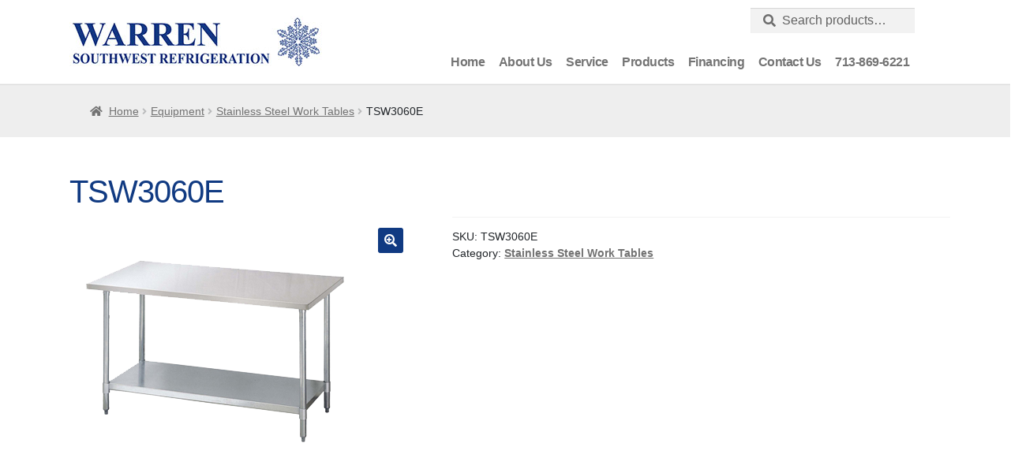

--- FILE ---
content_type: text/html; charset=UTF-8
request_url: https://warrenswrefrigeration.com/product/tsw3060e/
body_size: 72535
content:
<!doctype html>
<html lang="en-US">
<head>
<meta charset="UTF-8">
<meta name="viewport" content="width=device-width, initial-scale=1">
<link rel="profile" href="http://gmpg.org/xfn/11">
<link rel="pingback" href="https://warrenswrefrigeration.com/xmlrpc.php">

<meta name='robots' content='index, follow, max-image-preview:large, max-snippet:-1, max-video-preview:-1' />

	<!-- This site is optimized with the Yoast SEO plugin v19.10 - https://yoast.com/wordpress/plugins/seo/ -->
	<title>TSW3060E - Warren Southwest Refrigeration</title>
	<link rel="canonical" href="http://warrenswrefrigeration.com/product/tsw3060e/" />
	<meta property="og:locale" content="en_US" />
	<meta property="og:type" content="article" />
	<meta property="og:title" content="TSW3060E - Warren Southwest Refrigeration" />
	<meta property="og:description" content="Work Table, 60&#8243;W x 30&#8243;D, 18/430 stainless steel flat top with turned down edges, with adjustable galvanized undershelf &#038; legs with adjustable ABS bullet feet" />
	<meta property="og:url" content="http://warrenswrefrigeration.com/product/tsw3060e/" />
	<meta property="og:site_name" content="Warren Southwest Refrigeration" />
	<meta property="og:image" content="http://warrenswrefrigeration.com/wp-content/uploads/TSW3060E.png" />
	<meta property="og:image:width" content="376" />
	<meta property="og:image:height" content="338" />
	<meta property="og:image:type" content="image/png" />
	<meta name="twitter:card" content="summary_large_image" />
	<script type="application/ld+json" class="yoast-schema-graph">{"@context":"https://schema.org","@graph":[{"@type":"WebPage","@id":"http://warrenswrefrigeration.com/product/tsw3060e/","url":"http://warrenswrefrigeration.com/product/tsw3060e/","name":"TSW3060E - Warren Southwest Refrigeration","isPartOf":{"@id":"http://warrenswrefrigeration.com/#website"},"primaryImageOfPage":{"@id":"http://warrenswrefrigeration.com/product/tsw3060e/#primaryimage"},"image":{"@id":"http://warrenswrefrigeration.com/product/tsw3060e/#primaryimage"},"thumbnailUrl":"https://warrenswrefrigeration.com/wp-content/uploads/TSW3060E.png","datePublished":"2018-07-30T22:20:42+00:00","dateModified":"2018-07-30T22:20:42+00:00","breadcrumb":{"@id":"http://warrenswrefrigeration.com/product/tsw3060e/#breadcrumb"},"inLanguage":"en-US","potentialAction":[{"@type":"ReadAction","target":["http://warrenswrefrigeration.com/product/tsw3060e/"]}]},{"@type":"ImageObject","inLanguage":"en-US","@id":"http://warrenswrefrigeration.com/product/tsw3060e/#primaryimage","url":"https://warrenswrefrigeration.com/wp-content/uploads/TSW3060E.png","contentUrl":"https://warrenswrefrigeration.com/wp-content/uploads/TSW3060E.png","width":376,"height":338,"caption":"TSW3060E"},{"@type":"BreadcrumbList","@id":"http://warrenswrefrigeration.com/product/tsw3060e/#breadcrumb","itemListElement":[{"@type":"ListItem","position":1,"name":"Home","item":"http://warrenswrefrigeration.com/"},{"@type":"ListItem","position":2,"name":"Products","item":"http://warrenswrefrigeration.com/?page_id=6"},{"@type":"ListItem","position":3,"name":"TSW3060E"}]},{"@type":"WebSite","@id":"http://warrenswrefrigeration.com/#website","url":"http://warrenswrefrigeration.com/","name":"Warren Southwest Refrigeration","description":"","publisher":{"@id":"http://warrenswrefrigeration.com/#organization"},"potentialAction":[{"@type":"SearchAction","target":{"@type":"EntryPoint","urlTemplate":"http://warrenswrefrigeration.com/?s={search_term_string}"},"query-input":"required name=search_term_string"}],"inLanguage":"en-US"},{"@type":"Organization","@id":"http://warrenswrefrigeration.com/#organization","name":"Warren Southwest Refrigeration","url":"http://warrenswrefrigeration.com/","logo":{"@type":"ImageObject","inLanguage":"en-US","@id":"http://warrenswrefrigeration.com/#/schema/logo/image/","url":"https://warrenswrefrigeration.com/wp-content/uploads/WARREN-LOGO-web.jpg","contentUrl":"https://warrenswrefrigeration.com/wp-content/uploads/WARREN-LOGO-web.jpg","width":320,"height":69,"caption":"Warren Southwest Refrigeration"},"image":{"@id":"http://warrenswrefrigeration.com/#/schema/logo/image/"}}]}</script>
	<!-- / Yoast SEO plugin. -->


<link rel='dns-prefetch' href='//fonts.googleapis.com' />
<link rel='dns-prefetch' href='//s.w.org' />
<link rel="alternate" type="application/rss+xml" title="Warren Southwest Refrigeration &raquo; Feed" href="https://warrenswrefrigeration.com/feed/" />
<link rel="alternate" type="application/rss+xml" title="Warren Southwest Refrigeration &raquo; Comments Feed" href="https://warrenswrefrigeration.com/comments/feed/" />
<script>
window._wpemojiSettings = {"baseUrl":"https:\/\/s.w.org\/images\/core\/emoji\/14.0.0\/72x72\/","ext":".png","svgUrl":"https:\/\/s.w.org\/images\/core\/emoji\/14.0.0\/svg\/","svgExt":".svg","source":{"concatemoji":"https:\/\/warrenswrefrigeration.com\/wp-includes\/js\/wp-emoji-release.min.js?ver=6.0.3"}};
/*! This file is auto-generated */
!function(e,a,t){var n,r,o,i=a.createElement("canvas"),p=i.getContext&&i.getContext("2d");function s(e,t){var a=String.fromCharCode,e=(p.clearRect(0,0,i.width,i.height),p.fillText(a.apply(this,e),0,0),i.toDataURL());return p.clearRect(0,0,i.width,i.height),p.fillText(a.apply(this,t),0,0),e===i.toDataURL()}function c(e){var t=a.createElement("script");t.src=e,t.defer=t.type="text/javascript",a.getElementsByTagName("head")[0].appendChild(t)}for(o=Array("flag","emoji"),t.supports={everything:!0,everythingExceptFlag:!0},r=0;r<o.length;r++)t.supports[o[r]]=function(e){if(!p||!p.fillText)return!1;switch(p.textBaseline="top",p.font="600 32px Arial",e){case"flag":return s([127987,65039,8205,9895,65039],[127987,65039,8203,9895,65039])?!1:!s([55356,56826,55356,56819],[55356,56826,8203,55356,56819])&&!s([55356,57332,56128,56423,56128,56418,56128,56421,56128,56430,56128,56423,56128,56447],[55356,57332,8203,56128,56423,8203,56128,56418,8203,56128,56421,8203,56128,56430,8203,56128,56423,8203,56128,56447]);case"emoji":return!s([129777,127995,8205,129778,127999],[129777,127995,8203,129778,127999])}return!1}(o[r]),t.supports.everything=t.supports.everything&&t.supports[o[r]],"flag"!==o[r]&&(t.supports.everythingExceptFlag=t.supports.everythingExceptFlag&&t.supports[o[r]]);t.supports.everythingExceptFlag=t.supports.everythingExceptFlag&&!t.supports.flag,t.DOMReady=!1,t.readyCallback=function(){t.DOMReady=!0},t.supports.everything||(n=function(){t.readyCallback()},a.addEventListener?(a.addEventListener("DOMContentLoaded",n,!1),e.addEventListener("load",n,!1)):(e.attachEvent("onload",n),a.attachEvent("onreadystatechange",function(){"complete"===a.readyState&&t.readyCallback()})),(e=t.source||{}).concatemoji?c(e.concatemoji):e.wpemoji&&e.twemoji&&(c(e.twemoji),c(e.wpemoji)))}(window,document,window._wpemojiSettings);
</script>
<style>
img.wp-smiley,
img.emoji {
	display: inline !important;
	border: none !important;
	box-shadow: none !important;
	height: 1em !important;
	width: 1em !important;
	margin: 0 0.07em !important;
	vertical-align: -0.1em !important;
	background: none !important;
	padding: 0 !important;
}
</style>
	<link rel='stylesheet' id='wp-block-library-css'  href='https://warrenswrefrigeration.com/wp-includes/css/dist/block-library/style.min.css?ver=6.0.3' media='all' />
<style id='wp-block-library-theme-inline-css'>
.wp-block-audio figcaption{color:#555;font-size:13px;text-align:center}.is-dark-theme .wp-block-audio figcaption{color:hsla(0,0%,100%,.65)}.wp-block-code{border:1px solid #ccc;border-radius:4px;font-family:Menlo,Consolas,monaco,monospace;padding:.8em 1em}.wp-block-embed figcaption{color:#555;font-size:13px;text-align:center}.is-dark-theme .wp-block-embed figcaption{color:hsla(0,0%,100%,.65)}.blocks-gallery-caption{color:#555;font-size:13px;text-align:center}.is-dark-theme .blocks-gallery-caption{color:hsla(0,0%,100%,.65)}.wp-block-image figcaption{color:#555;font-size:13px;text-align:center}.is-dark-theme .wp-block-image figcaption{color:hsla(0,0%,100%,.65)}.wp-block-pullquote{border-top:4px solid;border-bottom:4px solid;margin-bottom:1.75em;color:currentColor}.wp-block-pullquote__citation,.wp-block-pullquote cite,.wp-block-pullquote footer{color:currentColor;text-transform:uppercase;font-size:.8125em;font-style:normal}.wp-block-quote{border-left:.25em solid;margin:0 0 1.75em;padding-left:1em}.wp-block-quote cite,.wp-block-quote footer{color:currentColor;font-size:.8125em;position:relative;font-style:normal}.wp-block-quote.has-text-align-right{border-left:none;border-right:.25em solid;padding-left:0;padding-right:1em}.wp-block-quote.has-text-align-center{border:none;padding-left:0}.wp-block-quote.is-large,.wp-block-quote.is-style-large,.wp-block-quote.is-style-plain{border:none}.wp-block-search .wp-block-search__label{font-weight:700}:where(.wp-block-group.has-background){padding:1.25em 2.375em}.wp-block-separator.has-css-opacity{opacity:.4}.wp-block-separator{border:none;border-bottom:2px solid;margin-left:auto;margin-right:auto}.wp-block-separator.has-alpha-channel-opacity{opacity:1}.wp-block-separator:not(.is-style-wide):not(.is-style-dots){width:100px}.wp-block-separator.has-background:not(.is-style-dots){border-bottom:none;height:1px}.wp-block-separator.has-background:not(.is-style-wide):not(.is-style-dots){height:2px}.wp-block-table thead{border-bottom:3px solid}.wp-block-table tfoot{border-top:3px solid}.wp-block-table td,.wp-block-table th{padding:.5em;border:1px solid;word-break:normal}.wp-block-table figcaption{color:#555;font-size:13px;text-align:center}.is-dark-theme .wp-block-table figcaption{color:hsla(0,0%,100%,.65)}.wp-block-video figcaption{color:#555;font-size:13px;text-align:center}.is-dark-theme .wp-block-video figcaption{color:hsla(0,0%,100%,.65)}.wp-block-template-part.has-background{padding:1.25em 2.375em;margin-top:0;margin-bottom:0}
</style>
<link rel='stylesheet' id='wc-blocks-vendors-style-css'  href='https://warrenswrefrigeration.com/wp-content/plugins/woocommerce/packages/woocommerce-blocks/build/wc-blocks-vendors-style.css?ver=8.7.5' media='all' />
<link rel='stylesheet' id='wc-blocks-style-css'  href='https://warrenswrefrigeration.com/wp-content/plugins/woocommerce/packages/woocommerce-blocks/build/wc-blocks-style.css?ver=8.7.5' media='all' />
<link rel='stylesheet' id='storefront-gutenberg-blocks-css'  href='https://warrenswrefrigeration.com/wp-content/themes/storefront/assets/css/base/gutenberg-blocks.css?ver=4.1.3' media='all' />
<style id='storefront-gutenberg-blocks-inline-css'>

				.wp-block-button__link:not(.has-text-color) {
					color: #ffffff;
				}

				.wp-block-button__link:not(.has-text-color):hover,
				.wp-block-button__link:not(.has-text-color):focus,
				.wp-block-button__link:not(.has-text-color):active {
					color: #ffffff;
				}

				.wp-block-button__link:not(.has-background) {
					background-color: #103a82;
				}

				.wp-block-button__link:not(.has-background):hover,
				.wp-block-button__link:not(.has-background):focus,
				.wp-block-button__link:not(.has-background):active {
					border-color: #002169;
					background-color: #002169;
				}

				.wp-block-quote footer,
				.wp-block-quote cite,
				.wp-block-quote__citation {
					color: #6d6d6d;
				}

				.wp-block-pullquote cite,
				.wp-block-pullquote footer,
				.wp-block-pullquote__citation {
					color: #6d6d6d;
				}

				.wp-block-image figcaption {
					color: #6d6d6d;
				}

				.wp-block-separator.is-style-dots::before {
					color: #333333;
				}

				.wp-block-file a.wp-block-file__button {
					color: #ffffff;
					background-color: #103a82;
					border-color: #103a82;
				}

				.wp-block-file a.wp-block-file__button:hover,
				.wp-block-file a.wp-block-file__button:focus,
				.wp-block-file a.wp-block-file__button:active {
					color: #ffffff;
					background-color: #002169;
				}

				.wp-block-code,
				.wp-block-preformatted pre {
					color: #6d6d6d;
				}

				.wp-block-table:not( .has-background ):not( .is-style-stripes ) tbody tr:nth-child(2n) td {
					background-color: #fdfdfd;
				}

				.wp-block-cover .wp-block-cover__inner-container h1:not(.has-text-color),
				.wp-block-cover .wp-block-cover__inner-container h2:not(.has-text-color),
				.wp-block-cover .wp-block-cover__inner-container h3:not(.has-text-color),
				.wp-block-cover .wp-block-cover__inner-container h4:not(.has-text-color),
				.wp-block-cover .wp-block-cover__inner-container h5:not(.has-text-color),
				.wp-block-cover .wp-block-cover__inner-container h6:not(.has-text-color) {
					color: #000000;
				}

				.wc-block-components-price-slider__range-input-progress,
				.rtl .wc-block-components-price-slider__range-input-progress {
					--range-color: #103a82;
				}

				/* Target only IE11 */
				@media all and (-ms-high-contrast: none), (-ms-high-contrast: active) {
					.wc-block-components-price-slider__range-input-progress {
						background: #103a82;
					}
				}

				.wc-block-components-button:not(.is-link) {
					background-color: #eeeeee;
					color: #333333;
				}

				.wc-block-components-button:not(.is-link):hover,
				.wc-block-components-button:not(.is-link):focus,
				.wc-block-components-button:not(.is-link):active {
					background-color: #d5d5d5;
					color: #333333;
				}

				.wc-block-components-button:not(.is-link):disabled {
					background-color: #eeeeee;
					color: #333333;
				}

				.wc-block-cart__submit-container {
					background-color: #ffffff;
				}

				.wc-block-cart__submit-container::before {
					color: rgba(220,220,220,0.5);
				}

				.wc-block-components-order-summary-item__quantity {
					background-color: #ffffff;
					border-color: #6d6d6d;
					box-shadow: 0 0 0 2px #ffffff;
					color: #6d6d6d;
				}
			
</style>
<style id='global-styles-inline-css'>
body{--wp--preset--color--black: #000000;--wp--preset--color--cyan-bluish-gray: #abb8c3;--wp--preset--color--white: #ffffff;--wp--preset--color--pale-pink: #f78da7;--wp--preset--color--vivid-red: #cf2e2e;--wp--preset--color--luminous-vivid-orange: #ff6900;--wp--preset--color--luminous-vivid-amber: #fcb900;--wp--preset--color--light-green-cyan: #7bdcb5;--wp--preset--color--vivid-green-cyan: #00d084;--wp--preset--color--pale-cyan-blue: #8ed1fc;--wp--preset--color--vivid-cyan-blue: #0693e3;--wp--preset--color--vivid-purple: #9b51e0;--wp--preset--gradient--vivid-cyan-blue-to-vivid-purple: linear-gradient(135deg,rgba(6,147,227,1) 0%,rgb(155,81,224) 100%);--wp--preset--gradient--light-green-cyan-to-vivid-green-cyan: linear-gradient(135deg,rgb(122,220,180) 0%,rgb(0,208,130) 100%);--wp--preset--gradient--luminous-vivid-amber-to-luminous-vivid-orange: linear-gradient(135deg,rgba(252,185,0,1) 0%,rgba(255,105,0,1) 100%);--wp--preset--gradient--luminous-vivid-orange-to-vivid-red: linear-gradient(135deg,rgba(255,105,0,1) 0%,rgb(207,46,46) 100%);--wp--preset--gradient--very-light-gray-to-cyan-bluish-gray: linear-gradient(135deg,rgb(238,238,238) 0%,rgb(169,184,195) 100%);--wp--preset--gradient--cool-to-warm-spectrum: linear-gradient(135deg,rgb(74,234,220) 0%,rgb(151,120,209) 20%,rgb(207,42,186) 40%,rgb(238,44,130) 60%,rgb(251,105,98) 80%,rgb(254,248,76) 100%);--wp--preset--gradient--blush-light-purple: linear-gradient(135deg,rgb(255,206,236) 0%,rgb(152,150,240) 100%);--wp--preset--gradient--blush-bordeaux: linear-gradient(135deg,rgb(254,205,165) 0%,rgb(254,45,45) 50%,rgb(107,0,62) 100%);--wp--preset--gradient--luminous-dusk: linear-gradient(135deg,rgb(255,203,112) 0%,rgb(199,81,192) 50%,rgb(65,88,208) 100%);--wp--preset--gradient--pale-ocean: linear-gradient(135deg,rgb(255,245,203) 0%,rgb(182,227,212) 50%,rgb(51,167,181) 100%);--wp--preset--gradient--electric-grass: linear-gradient(135deg,rgb(202,248,128) 0%,rgb(113,206,126) 100%);--wp--preset--gradient--midnight: linear-gradient(135deg,rgb(2,3,129) 0%,rgb(40,116,252) 100%);--wp--preset--duotone--dark-grayscale: url('#wp-duotone-dark-grayscale');--wp--preset--duotone--grayscale: url('#wp-duotone-grayscale');--wp--preset--duotone--purple-yellow: url('#wp-duotone-purple-yellow');--wp--preset--duotone--blue-red: url('#wp-duotone-blue-red');--wp--preset--duotone--midnight: url('#wp-duotone-midnight');--wp--preset--duotone--magenta-yellow: url('#wp-duotone-magenta-yellow');--wp--preset--duotone--purple-green: url('#wp-duotone-purple-green');--wp--preset--duotone--blue-orange: url('#wp-duotone-blue-orange');--wp--preset--font-size--small: 14px;--wp--preset--font-size--medium: 23px;--wp--preset--font-size--large: 26px;--wp--preset--font-size--x-large: 42px;--wp--preset--font-size--normal: 16px;--wp--preset--font-size--huge: 37px;}.has-black-color{color: var(--wp--preset--color--black) !important;}.has-cyan-bluish-gray-color{color: var(--wp--preset--color--cyan-bluish-gray) !important;}.has-white-color{color: var(--wp--preset--color--white) !important;}.has-pale-pink-color{color: var(--wp--preset--color--pale-pink) !important;}.has-vivid-red-color{color: var(--wp--preset--color--vivid-red) !important;}.has-luminous-vivid-orange-color{color: var(--wp--preset--color--luminous-vivid-orange) !important;}.has-luminous-vivid-amber-color{color: var(--wp--preset--color--luminous-vivid-amber) !important;}.has-light-green-cyan-color{color: var(--wp--preset--color--light-green-cyan) !important;}.has-vivid-green-cyan-color{color: var(--wp--preset--color--vivid-green-cyan) !important;}.has-pale-cyan-blue-color{color: var(--wp--preset--color--pale-cyan-blue) !important;}.has-vivid-cyan-blue-color{color: var(--wp--preset--color--vivid-cyan-blue) !important;}.has-vivid-purple-color{color: var(--wp--preset--color--vivid-purple) !important;}.has-black-background-color{background-color: var(--wp--preset--color--black) !important;}.has-cyan-bluish-gray-background-color{background-color: var(--wp--preset--color--cyan-bluish-gray) !important;}.has-white-background-color{background-color: var(--wp--preset--color--white) !important;}.has-pale-pink-background-color{background-color: var(--wp--preset--color--pale-pink) !important;}.has-vivid-red-background-color{background-color: var(--wp--preset--color--vivid-red) !important;}.has-luminous-vivid-orange-background-color{background-color: var(--wp--preset--color--luminous-vivid-orange) !important;}.has-luminous-vivid-amber-background-color{background-color: var(--wp--preset--color--luminous-vivid-amber) !important;}.has-light-green-cyan-background-color{background-color: var(--wp--preset--color--light-green-cyan) !important;}.has-vivid-green-cyan-background-color{background-color: var(--wp--preset--color--vivid-green-cyan) !important;}.has-pale-cyan-blue-background-color{background-color: var(--wp--preset--color--pale-cyan-blue) !important;}.has-vivid-cyan-blue-background-color{background-color: var(--wp--preset--color--vivid-cyan-blue) !important;}.has-vivid-purple-background-color{background-color: var(--wp--preset--color--vivid-purple) !important;}.has-black-border-color{border-color: var(--wp--preset--color--black) !important;}.has-cyan-bluish-gray-border-color{border-color: var(--wp--preset--color--cyan-bluish-gray) !important;}.has-white-border-color{border-color: var(--wp--preset--color--white) !important;}.has-pale-pink-border-color{border-color: var(--wp--preset--color--pale-pink) !important;}.has-vivid-red-border-color{border-color: var(--wp--preset--color--vivid-red) !important;}.has-luminous-vivid-orange-border-color{border-color: var(--wp--preset--color--luminous-vivid-orange) !important;}.has-luminous-vivid-amber-border-color{border-color: var(--wp--preset--color--luminous-vivid-amber) !important;}.has-light-green-cyan-border-color{border-color: var(--wp--preset--color--light-green-cyan) !important;}.has-vivid-green-cyan-border-color{border-color: var(--wp--preset--color--vivid-green-cyan) !important;}.has-pale-cyan-blue-border-color{border-color: var(--wp--preset--color--pale-cyan-blue) !important;}.has-vivid-cyan-blue-border-color{border-color: var(--wp--preset--color--vivid-cyan-blue) !important;}.has-vivid-purple-border-color{border-color: var(--wp--preset--color--vivid-purple) !important;}.has-vivid-cyan-blue-to-vivid-purple-gradient-background{background: var(--wp--preset--gradient--vivid-cyan-blue-to-vivid-purple) !important;}.has-light-green-cyan-to-vivid-green-cyan-gradient-background{background: var(--wp--preset--gradient--light-green-cyan-to-vivid-green-cyan) !important;}.has-luminous-vivid-amber-to-luminous-vivid-orange-gradient-background{background: var(--wp--preset--gradient--luminous-vivid-amber-to-luminous-vivid-orange) !important;}.has-luminous-vivid-orange-to-vivid-red-gradient-background{background: var(--wp--preset--gradient--luminous-vivid-orange-to-vivid-red) !important;}.has-very-light-gray-to-cyan-bluish-gray-gradient-background{background: var(--wp--preset--gradient--very-light-gray-to-cyan-bluish-gray) !important;}.has-cool-to-warm-spectrum-gradient-background{background: var(--wp--preset--gradient--cool-to-warm-spectrum) !important;}.has-blush-light-purple-gradient-background{background: var(--wp--preset--gradient--blush-light-purple) !important;}.has-blush-bordeaux-gradient-background{background: var(--wp--preset--gradient--blush-bordeaux) !important;}.has-luminous-dusk-gradient-background{background: var(--wp--preset--gradient--luminous-dusk) !important;}.has-pale-ocean-gradient-background{background: var(--wp--preset--gradient--pale-ocean) !important;}.has-electric-grass-gradient-background{background: var(--wp--preset--gradient--electric-grass) !important;}.has-midnight-gradient-background{background: var(--wp--preset--gradient--midnight) !important;}.has-small-font-size{font-size: var(--wp--preset--font-size--small) !important;}.has-medium-font-size{font-size: var(--wp--preset--font-size--medium) !important;}.has-large-font-size{font-size: var(--wp--preset--font-size--large) !important;}.has-x-large-font-size{font-size: var(--wp--preset--font-size--x-large) !important;}
</style>
<link rel='stylesheet' id='photoswipe-css'  href='https://warrenswrefrigeration.com/wp-content/plugins/woocommerce/assets/css/photoswipe/photoswipe.min.css?ver=7.1.0' media='all' />
<link rel='stylesheet' id='photoswipe-default-skin-css'  href='https://warrenswrefrigeration.com/wp-content/plugins/woocommerce/assets/css/photoswipe/default-skin/default-skin.min.css?ver=7.1.0' media='all' />
<style id='woocommerce-inline-inline-css'>
.woocommerce form .form-row .required { visibility: visible; }
</style>
<link rel='stylesheet' id='parent-style-css'  href='https://warrenswrefrigeration.com/wp-content/themes/storefront/style.css?ver=6.0.3' media='all' />
<link rel='stylesheet' id='storefront-style-css'  href='https://warrenswrefrigeration.com/wp-content/themes/storefront/style.css?ver=4.1.3' media='all' />
<style id='storefront-style-inline-css'>

			.main-navigation ul li a,
			.site-title a,
			ul.menu li a,
			.site-branding h1 a,
			button.menu-toggle,
			button.menu-toggle:hover,
			.handheld-navigation .dropdown-toggle {
				color: #333333;
			}

			button.menu-toggle,
			button.menu-toggle:hover {
				border-color: #333333;
			}

			.main-navigation ul li a:hover,
			.main-navigation ul li:hover > a,
			.site-title a:hover,
			.site-header ul.menu li.current-menu-item > a {
				color: #747474;
			}

			table:not( .has-background ) th {
				background-color: #f8f8f8;
			}

			table:not( .has-background ) tbody td {
				background-color: #fdfdfd;
			}

			table:not( .has-background ) tbody tr:nth-child(2n) td,
			fieldset,
			fieldset legend {
				background-color: #fbfbfb;
			}

			.site-header,
			.secondary-navigation ul ul,
			.main-navigation ul.menu > li.menu-item-has-children:after,
			.secondary-navigation ul.menu ul,
			.storefront-handheld-footer-bar,
			.storefront-handheld-footer-bar ul li > a,
			.storefront-handheld-footer-bar ul li.search .site-search,
			button.menu-toggle,
			button.menu-toggle:hover {
				background-color: #ffffff;
			}

			p.site-description,
			.site-header,
			.storefront-handheld-footer-bar {
				color: #404040;
			}

			button.menu-toggle:after,
			button.menu-toggle:before,
			button.menu-toggle span:before {
				background-color: #333333;
			}

			h1, h2, h3, h4, h5, h6, .wc-block-grid__product-title {
				color: #333333;
			}

			.widget h1 {
				border-bottom-color: #333333;
			}

			body,
			.secondary-navigation a {
				color: #6d6d6d;
			}

			.widget-area .widget a,
			.hentry .entry-header .posted-on a,
			.hentry .entry-header .post-author a,
			.hentry .entry-header .post-comments a,
			.hentry .entry-header .byline a {
				color: #727272;
			}

			a {
				color: #103a82;
			}

			a:focus,
			button:focus,
			.button.alt:focus,
			input:focus,
			textarea:focus,
			input[type="button"]:focus,
			input[type="reset"]:focus,
			input[type="submit"]:focus,
			input[type="email"]:focus,
			input[type="tel"]:focus,
			input[type="url"]:focus,
			input[type="password"]:focus,
			input[type="search"]:focus {
				outline-color: #103a82;
			}

			button, input[type="button"], input[type="reset"], input[type="submit"], .button, .widget a.button {
				background-color: #103a82;
				border-color: #103a82;
				color: #ffffff;
			}

			button:hover, input[type="button"]:hover, input[type="reset"]:hover, input[type="submit"]:hover, .button:hover, .widget a.button:hover {
				background-color: #002169;
				border-color: #002169;
				color: #ffffff;
			}

			button.alt, input[type="button"].alt, input[type="reset"].alt, input[type="submit"].alt, .button.alt, .widget-area .widget a.button.alt {
				background-color: #eeeeee;
				border-color: #eeeeee;
				color: #333333;
			}

			button.alt:hover, input[type="button"].alt:hover, input[type="reset"].alt:hover, input[type="submit"].alt:hover, .button.alt:hover, .widget-area .widget a.button.alt:hover {
				background-color: #d5d5d5;
				border-color: #d5d5d5;
				color: #333333;
			}

			.pagination .page-numbers li .page-numbers.current {
				background-color: #e6e6e6;
				color: #636363;
			}

			#comments .comment-list .comment-content .comment-text {
				background-color: #f8f8f8;
			}

			.site-footer {
				background-color: #f0f0f0;
				color: #6d6d6d;
			}

			.site-footer a:not(.button):not(.components-button) {
				color: #333333;
			}

			.site-footer .storefront-handheld-footer-bar a:not(.button):not(.components-button) {
				color: #333333;
			}

			.site-footer h1, .site-footer h2, .site-footer h3, .site-footer h4, .site-footer h5, .site-footer h6, .site-footer .widget .widget-title, .site-footer .widget .widgettitle {
				color: #333333;
			}

			.page-template-template-homepage.has-post-thumbnail .type-page.has-post-thumbnail .entry-title {
				color: #000000;
			}

			.page-template-template-homepage.has-post-thumbnail .type-page.has-post-thumbnail .entry-content {
				color: #000000;
			}

			@media screen and ( min-width: 768px ) {
				.secondary-navigation ul.menu a:hover {
					color: #595959;
				}

				.secondary-navigation ul.menu a {
					color: #404040;
				}

				.main-navigation ul.menu ul.sub-menu,
				.main-navigation ul.nav-menu ul.children {
					background-color: #f0f0f0;
				}

				.site-header {
					border-bottom-color: #f0f0f0;
				}
			}
</style>
<link rel='stylesheet' id='storefront-icons-css'  href='https://warrenswrefrigeration.com/wp-content/themes/storefront/assets/css/base/icons.css?ver=4.1.3' media='all' />
<link rel='stylesheet' id='storefront-fonts-css'  href='https://fonts.googleapis.com/css?family=Source+Sans+Pro%3A400%2C300%2C300italic%2C400italic%2C600%2C700%2C900&#038;subset=latin%2Clatin-ext&#038;ver=4.1.3' media='all' />
<link rel='stylesheet' id='mm-compiled-options-mobmenu-css'  href='https://warrenswrefrigeration.com/wp-content/uploads/dynamic-mobmenu.css?ver=2.8.2.7-407' media='all' />
<link rel='stylesheet' id='mm-google-webfont-dosis-css'  href='//fonts.googleapis.com/css?family=Dosis%3Ainherit%2C400&#038;subset=latin%2Clatin-ext&#038;ver=6.0.3' media='all' />
<link rel='stylesheet' id='storefront-woocommerce-style-css'  href='https://warrenswrefrigeration.com/wp-content/themes/storefront/assets/css/woocommerce/woocommerce.css?ver=4.1.3' media='all' />
<style id='storefront-woocommerce-style-inline-css'>
@font-face {
				font-family: star;
				src: url(https://warrenswrefrigeration.com/wp-content/plugins/woocommerce/assets/fonts/star.eot);
				src:
					url(https://warrenswrefrigeration.com/wp-content/plugins/woocommerce/assets/fonts/star.eot?#iefix) format("embedded-opentype"),
					url(https://warrenswrefrigeration.com/wp-content/plugins/woocommerce/assets/fonts/star.woff) format("woff"),
					url(https://warrenswrefrigeration.com/wp-content/plugins/woocommerce/assets/fonts/star.ttf) format("truetype"),
					url(https://warrenswrefrigeration.com/wp-content/plugins/woocommerce/assets/fonts/star.svg#star) format("svg");
				font-weight: 400;
				font-style: normal;
			}
			@font-face {
				font-family: WooCommerce;
				src: url(https://warrenswrefrigeration.com/wp-content/plugins/woocommerce/assets/fonts/WooCommerce.eot);
				src:
					url(https://warrenswrefrigeration.com/wp-content/plugins/woocommerce/assets/fonts/WooCommerce.eot?#iefix) format("embedded-opentype"),
					url(https://warrenswrefrigeration.com/wp-content/plugins/woocommerce/assets/fonts/WooCommerce.woff) format("woff"),
					url(https://warrenswrefrigeration.com/wp-content/plugins/woocommerce/assets/fonts/WooCommerce.ttf) format("truetype"),
					url(https://warrenswrefrigeration.com/wp-content/plugins/woocommerce/assets/fonts/WooCommerce.svg#WooCommerce) format("svg");
				font-weight: 400;
				font-style: normal;
			}

			a.cart-contents,
			.site-header-cart .widget_shopping_cart a {
				color: #333333;
			}

			a.cart-contents:hover,
			.site-header-cart .widget_shopping_cart a:hover,
			.site-header-cart:hover > li > a {
				color: #747474;
			}

			table.cart td.product-remove,
			table.cart td.actions {
				border-top-color: #ffffff;
			}

			.storefront-handheld-footer-bar ul li.cart .count {
				background-color: #333333;
				color: #ffffff;
				border-color: #ffffff;
			}

			.woocommerce-tabs ul.tabs li.active a,
			ul.products li.product .price,
			.onsale,
			.wc-block-grid__product-onsale,
			.widget_search form:before,
			.widget_product_search form:before {
				color: #6d6d6d;
			}

			.woocommerce-breadcrumb a,
			a.woocommerce-review-link,
			.product_meta a {
				color: #727272;
			}

			.wc-block-grid__product-onsale,
			.onsale {
				border-color: #6d6d6d;
			}

			.star-rating span:before,
			.quantity .plus, .quantity .minus,
			p.stars a:hover:after,
			p.stars a:after,
			.star-rating span:before,
			#payment .payment_methods li input[type=radio]:first-child:checked+label:before {
				color: #103a82;
			}

			.widget_price_filter .ui-slider .ui-slider-range,
			.widget_price_filter .ui-slider .ui-slider-handle {
				background-color: #103a82;
			}

			.order_details {
				background-color: #f8f8f8;
			}

			.order_details > li {
				border-bottom: 1px dotted #e3e3e3;
			}

			.order_details:before,
			.order_details:after {
				background: -webkit-linear-gradient(transparent 0,transparent 0),-webkit-linear-gradient(135deg,#f8f8f8 33.33%,transparent 33.33%),-webkit-linear-gradient(45deg,#f8f8f8 33.33%,transparent 33.33%)
			}

			#order_review {
				background-color: #ffffff;
			}

			#payment .payment_methods > li .payment_box,
			#payment .place-order {
				background-color: #fafafa;
			}

			#payment .payment_methods > li:not(.woocommerce-notice) {
				background-color: #f5f5f5;
			}

			#payment .payment_methods > li:not(.woocommerce-notice):hover {
				background-color: #f0f0f0;
			}

			.woocommerce-pagination .page-numbers li .page-numbers.current {
				background-color: #e6e6e6;
				color: #636363;
			}

			.wc-block-grid__product-onsale,
			.onsale,
			.woocommerce-pagination .page-numbers li .page-numbers:not(.current) {
				color: #6d6d6d;
			}

			p.stars a:before,
			p.stars a:hover~a:before,
			p.stars.selected a.active~a:before {
				color: #6d6d6d;
			}

			p.stars.selected a.active:before,
			p.stars:hover a:before,
			p.stars.selected a:not(.active):before,
			p.stars.selected a.active:before {
				color: #103a82;
			}

			.single-product div.product .woocommerce-product-gallery .woocommerce-product-gallery__trigger {
				background-color: #103a82;
				color: #ffffff;
			}

			.single-product div.product .woocommerce-product-gallery .woocommerce-product-gallery__trigger:hover {
				background-color: #002169;
				border-color: #002169;
				color: #ffffff;
			}

			.button.added_to_cart:focus,
			.button.wc-forward:focus {
				outline-color: #103a82;
			}

			.added_to_cart,
			.site-header-cart .widget_shopping_cart a.button,
			.wc-block-grid__products .wc-block-grid__product .wp-block-button__link {
				background-color: #103a82;
				border-color: #103a82;
				color: #ffffff;
			}

			.added_to_cart:hover,
			.site-header-cart .widget_shopping_cart a.button:hover,
			.wc-block-grid__products .wc-block-grid__product .wp-block-button__link:hover {
				background-color: #002169;
				border-color: #002169;
				color: #ffffff;
			}

			.added_to_cart.alt, .added_to_cart, .widget a.button.checkout {
				background-color: #eeeeee;
				border-color: #eeeeee;
				color: #333333;
			}

			.added_to_cart.alt:hover, .added_to_cart:hover, .widget a.button.checkout:hover {
				background-color: #d5d5d5;
				border-color: #d5d5d5;
				color: #333333;
			}

			.button.loading {
				color: #103a82;
			}

			.button.loading:hover {
				background-color: #103a82;
			}

			.button.loading:after {
				color: #ffffff;
			}

			@media screen and ( min-width: 768px ) {
				.site-header-cart .widget_shopping_cart,
				.site-header .product_list_widget li .quantity {
					color: #404040;
				}

				.site-header-cart .widget_shopping_cart .buttons,
				.site-header-cart .widget_shopping_cart .total {
					background-color: #f5f5f5;
				}

				.site-header-cart .widget_shopping_cart {
					background-color: #f0f0f0;
				}
			}
				.storefront-product-pagination a {
					color: #6d6d6d;
					background-color: #ffffff;
				}
				.storefront-sticky-add-to-cart {
					color: #6d6d6d;
					background-color: #ffffff;
				}

				.storefront-sticky-add-to-cart a:not(.button) {
					color: #333333;
				}
</style>
<link rel='stylesheet' id='storefront-child-style-css'  href='https://warrenswrefrigeration.com/wp-content/themes/storefront-child/style.css?ver=1.0' media='all' />
<link rel='stylesheet' id='cssmobmenu-icons-css'  href='https://warrenswrefrigeration.com/wp-content/plugins/mobile-menu/includes/css/mobmenu-icons.css?ver=6.0.3' media='all' />
<link rel='stylesheet' id='cssmobmenu-css'  href='https://warrenswrefrigeration.com/wp-content/plugins/mobile-menu/includes/css/mobmenu.css?ver=2.8.2.7' media='all' />
<script src='https://warrenswrefrigeration.com/wp-includes/js/jquery/jquery.min.js?ver=3.6.0' id='jquery-core-js'></script>
<script src='https://warrenswrefrigeration.com/wp-includes/js/jquery/jquery-migrate.min.js?ver=3.3.2' id='jquery-migrate-js'></script>
<script src='https://warrenswrefrigeration.com/wp-content/plugins/mobile-menu/includes/js/mobmenu.js?ver=2.8.2.7' id='mobmenujs-js'></script>
<link rel="https://api.w.org/" href="https://warrenswrefrigeration.com/wp-json/" /><link rel="alternate" type="application/json" href="https://warrenswrefrigeration.com/wp-json/wp/v2/product/1586" /><link rel="EditURI" type="application/rsd+xml" title="RSD" href="https://warrenswrefrigeration.com/xmlrpc.php?rsd" />
<link rel="wlwmanifest" type="application/wlwmanifest+xml" href="https://warrenswrefrigeration.com/wp-includes/wlwmanifest.xml" /> 
<meta name="generator" content="WordPress 6.0.3" />
<meta name="generator" content="WooCommerce 7.1.0" />
<link rel='shortlink' href='https://warrenswrefrigeration.com/?p=1586' />
<link rel="alternate" type="application/json+oembed" href="https://warrenswrefrigeration.com/wp-json/oembed/1.0/embed?url=https%3A%2F%2Fwarrenswrefrigeration.com%2Fproduct%2Ftsw3060e%2F" />
<link rel="alternate" type="text/xml+oembed" href="https://warrenswrefrigeration.com/wp-json/oembed/1.0/embed?url=https%3A%2F%2Fwarrenswrefrigeration.com%2Fproduct%2Ftsw3060e%2F&#038;format=xml" />
	<noscript><style>.woocommerce-product-gallery{ opacity: 1 !important; }</style></noscript>
	<link rel="icon" href="https://warrenswrefrigeration.com/wp-content/uploads/cropped-snowflake-32x32.jpg" sizes="32x32" />
<link rel="icon" href="https://warrenswrefrigeration.com/wp-content/uploads/cropped-snowflake-192x192.jpg" sizes="192x192" />
<link rel="apple-touch-icon" href="https://warrenswrefrigeration.com/wp-content/uploads/cropped-snowflake-180x180.jpg" />
<meta name="msapplication-TileImage" content="https://warrenswrefrigeration.com/wp-content/uploads/cropped-snowflake-270x270.jpg" />
<!-- CSS only -->
<link href="https://cdn.jsdelivr.net/npm/bootstrap@5.2.2/dist/css/bootstrap.min.css" rel="stylesheet" integrity="sha384-Zenh87qX5JnK2Jl0vWa8Ck2rdkQ2Bzep5IDxbcnCeuOxjzrPF/et3URy9Bv1WTRi" crossorigin="anonymous">
<!-- JavaScript Bundle with Popper 
<script src="https://cdn.jsdelivr.net/npm/bootstrap@5.2.2/dist/js/bootstrap.bundle.min.js" integrity="sha384-OERcA2EqjJCMA+/3y+gxIOqMEjwtxJY7qPCqsdltbNJuaOe923+mo//f6V8Qbsw3" crossorigin="anonymous"></script>-->
<link rel="stylesheet" href="/wp-content/themes/storefront-child/custom.css">
<link rel="stylesheet" href="https://stackpath.bootstrapcdn.com/bootstrap/4.2.1/css/bootstrap.min.css" integrity="sha384-GJzZqFGwb1QTTN6wy59ffF1BuGJpLSa9DkKMp0DgiMDm4iYMj70gZWKYbI706tWS" crossorigin="anonymous">
 
 <link rel="stylesheet" href="https://warrenswrefrigeration.com/wp-content/themes/storefront-child/assets/css/animate.css">
 <link rel="stylesheet" href="https://warrenswrefrigeration.com/wp-content/themes/storefront-child/assets/css/style.css">
 <link rel="stylesheet" href="https://warrenswrefrigeration.com/wp-content/themes/storefront-child/assets/css/media-queries.css">
 <link rel="stylesheet" href="https://warrenswrefrigeration.com/wp-content/themes/storefront-child/assets/css/carousel.css">
</head>

<body class="product-template-default single single-product postid-1586 wp-custom-logo wp-embed-responsive theme-storefront woocommerce woocommerce-page woocommerce-no-js storefront-full-width-content storefront-align-wide right-sidebar woocommerce-active mob-menu-slideout-over">

<svg xmlns="http://www.w3.org/2000/svg" viewBox="0 0 0 0" width="0" height="0" focusable="false" role="none" style="visibility: hidden; position: absolute; left: -9999px; overflow: hidden;" ><defs><filter id="wp-duotone-dark-grayscale"><feColorMatrix color-interpolation-filters="sRGB" type="matrix" values=" .299 .587 .114 0 0 .299 .587 .114 0 0 .299 .587 .114 0 0 .299 .587 .114 0 0 " /><feComponentTransfer color-interpolation-filters="sRGB" ><feFuncR type="table" tableValues="0 0.49803921568627" /><feFuncG type="table" tableValues="0 0.49803921568627" /><feFuncB type="table" tableValues="0 0.49803921568627" /><feFuncA type="table" tableValues="1 1" /></feComponentTransfer><feComposite in2="SourceGraphic" operator="in" /></filter></defs></svg><svg xmlns="http://www.w3.org/2000/svg" viewBox="0 0 0 0" width="0" height="0" focusable="false" role="none" style="visibility: hidden; position: absolute; left: -9999px; overflow: hidden;" ><defs><filter id="wp-duotone-grayscale"><feColorMatrix color-interpolation-filters="sRGB" type="matrix" values=" .299 .587 .114 0 0 .299 .587 .114 0 0 .299 .587 .114 0 0 .299 .587 .114 0 0 " /><feComponentTransfer color-interpolation-filters="sRGB" ><feFuncR type="table" tableValues="0 1" /><feFuncG type="table" tableValues="0 1" /><feFuncB type="table" tableValues="0 1" /><feFuncA type="table" tableValues="1 1" /></feComponentTransfer><feComposite in2="SourceGraphic" operator="in" /></filter></defs></svg><svg xmlns="http://www.w3.org/2000/svg" viewBox="0 0 0 0" width="0" height="0" focusable="false" role="none" style="visibility: hidden; position: absolute; left: -9999px; overflow: hidden;" ><defs><filter id="wp-duotone-purple-yellow"><feColorMatrix color-interpolation-filters="sRGB" type="matrix" values=" .299 .587 .114 0 0 .299 .587 .114 0 0 .299 .587 .114 0 0 .299 .587 .114 0 0 " /><feComponentTransfer color-interpolation-filters="sRGB" ><feFuncR type="table" tableValues="0.54901960784314 0.98823529411765" /><feFuncG type="table" tableValues="0 1" /><feFuncB type="table" tableValues="0.71764705882353 0.25490196078431" /><feFuncA type="table" tableValues="1 1" /></feComponentTransfer><feComposite in2="SourceGraphic" operator="in" /></filter></defs></svg><svg xmlns="http://www.w3.org/2000/svg" viewBox="0 0 0 0" width="0" height="0" focusable="false" role="none" style="visibility: hidden; position: absolute; left: -9999px; overflow: hidden;" ><defs><filter id="wp-duotone-blue-red"><feColorMatrix color-interpolation-filters="sRGB" type="matrix" values=" .299 .587 .114 0 0 .299 .587 .114 0 0 .299 .587 .114 0 0 .299 .587 .114 0 0 " /><feComponentTransfer color-interpolation-filters="sRGB" ><feFuncR type="table" tableValues="0 1" /><feFuncG type="table" tableValues="0 0.27843137254902" /><feFuncB type="table" tableValues="0.5921568627451 0.27843137254902" /><feFuncA type="table" tableValues="1 1" /></feComponentTransfer><feComposite in2="SourceGraphic" operator="in" /></filter></defs></svg><svg xmlns="http://www.w3.org/2000/svg" viewBox="0 0 0 0" width="0" height="0" focusable="false" role="none" style="visibility: hidden; position: absolute; left: -9999px; overflow: hidden;" ><defs><filter id="wp-duotone-midnight"><feColorMatrix color-interpolation-filters="sRGB" type="matrix" values=" .299 .587 .114 0 0 .299 .587 .114 0 0 .299 .587 .114 0 0 .299 .587 .114 0 0 " /><feComponentTransfer color-interpolation-filters="sRGB" ><feFuncR type="table" tableValues="0 0" /><feFuncG type="table" tableValues="0 0.64705882352941" /><feFuncB type="table" tableValues="0 1" /><feFuncA type="table" tableValues="1 1" /></feComponentTransfer><feComposite in2="SourceGraphic" operator="in" /></filter></defs></svg><svg xmlns="http://www.w3.org/2000/svg" viewBox="0 0 0 0" width="0" height="0" focusable="false" role="none" style="visibility: hidden; position: absolute; left: -9999px; overflow: hidden;" ><defs><filter id="wp-duotone-magenta-yellow"><feColorMatrix color-interpolation-filters="sRGB" type="matrix" values=" .299 .587 .114 0 0 .299 .587 .114 0 0 .299 .587 .114 0 0 .299 .587 .114 0 0 " /><feComponentTransfer color-interpolation-filters="sRGB" ><feFuncR type="table" tableValues="0.78039215686275 1" /><feFuncG type="table" tableValues="0 0.94901960784314" /><feFuncB type="table" tableValues="0.35294117647059 0.47058823529412" /><feFuncA type="table" tableValues="1 1" /></feComponentTransfer><feComposite in2="SourceGraphic" operator="in" /></filter></defs></svg><svg xmlns="http://www.w3.org/2000/svg" viewBox="0 0 0 0" width="0" height="0" focusable="false" role="none" style="visibility: hidden; position: absolute; left: -9999px; overflow: hidden;" ><defs><filter id="wp-duotone-purple-green"><feColorMatrix color-interpolation-filters="sRGB" type="matrix" values=" .299 .587 .114 0 0 .299 .587 .114 0 0 .299 .587 .114 0 0 .299 .587 .114 0 0 " /><feComponentTransfer color-interpolation-filters="sRGB" ><feFuncR type="table" tableValues="0.65098039215686 0.40392156862745" /><feFuncG type="table" tableValues="0 1" /><feFuncB type="table" tableValues="0.44705882352941 0.4" /><feFuncA type="table" tableValues="1 1" /></feComponentTransfer><feComposite in2="SourceGraphic" operator="in" /></filter></defs></svg><svg xmlns="http://www.w3.org/2000/svg" viewBox="0 0 0 0" width="0" height="0" focusable="false" role="none" style="visibility: hidden; position: absolute; left: -9999px; overflow: hidden;" ><defs><filter id="wp-duotone-blue-orange"><feColorMatrix color-interpolation-filters="sRGB" type="matrix" values=" .299 .587 .114 0 0 .299 .587 .114 0 0 .299 .587 .114 0 0 .299 .587 .114 0 0 " /><feComponentTransfer color-interpolation-filters="sRGB" ><feFuncR type="table" tableValues="0.098039215686275 1" /><feFuncG type="table" tableValues="0 0.66274509803922" /><feFuncB type="table" tableValues="0.84705882352941 0.41960784313725" /><feFuncA type="table" tableValues="1 1" /></feComponentTransfer><feComposite in2="SourceGraphic" operator="in" /></filter></defs></svg>
<div class="container-fluid">
		<div class="row">
<div id="page" class="hfeed site">
	
	<header id="masthead" class="site-header" role="banner" style="">

		<div class="container"><div class="row">		<a class="skip-link screen-reader-text" href="#site-navigation">Skip to navigation</a>
		<a class="skip-link screen-reader-text" href="#content">Skip to content</a>
				<div class="row"><div class="col-8 col-sm-6 col-md-4">
				<a href="https://warrenswrefrigeration.com/" class="custom-logo-link" rel="home"><img width="320" height="69" src="https://warrenswrefrigeration.com/wp-content/uploads/WARREN-LOGO-web.jpg" class="custom-logo" alt="Warren Southwest Refrigeration" srcset="https://warrenswrefrigeration.com/wp-content/uploads/WARREN-LOGO-web.jpg 320w, https://warrenswrefrigeration.com/wp-content/uploads/WARREN-LOGO-web-300x65.jpg 300w" sizes="(max-width: 320px) 100vw, 320px" /></a>		</div>
					<div class="col-4 col-sm-6 col-md-8">
				<div class="col-md-4 right">
					<div class="widget woocommerce widget_product_search"><form role="search" method="get" class="woocommerce-product-search" action="https://warrenswrefrigeration.com/">
	<label class="screen-reader-text" for="woocommerce-product-search-field-0">Search for:</label>
	<input type="search" id="woocommerce-product-search-field-0" class="search-field" placeholder="Search products&hellip;" value="" name="s" />
	<button type="submit" value="Search" class="">Search</button>
	<input type="hidden" name="post_type" value="product" />
</form>
</div>				</div>
			<div class="col-12">		<nav id="site-navigation" class="main-navigation" role="navigation" aria-label="Primary Navigation">
		<button id="site-navigation-menu-toggle" class="menu-toggle" aria-controls="site-navigation" aria-expanded="false"><span>Menu</span></button>
			<div class="primary-navigation"><ul id="menu-main-menu" class="menu"><li id="menu-item-25" class="menu-item menu-item-type-post_type menu-item-object-page menu-item-home menu-item-25"><a href="https://warrenswrefrigeration.com/">Home</a></li>
<li id="menu-item-955" class="menu-item menu-item-type-post_type menu-item-object-page menu-item-955"><a href="https://warrenswrefrigeration.com/about-us/">About Us</a></li>
<li id="menu-item-954" class="menu-item menu-item-type-post_type menu-item-object-page menu-item-954"><a href="https://warrenswrefrigeration.com/service/">Service</a></li>
<li id="menu-item-1241" class="menu-item menu-item-type-post_type menu-item-object-page menu-item-1241"><a href="https://warrenswrefrigeration.com/our-products/">Products</a></li>
<li id="menu-item-2085" class="menu-item menu-item-type-post_type menu-item-object-page menu-item-2085"><a href="https://warrenswrefrigeration.com/financing/">Financing</a></li>
<li id="menu-item-953" class="menu-item menu-item-type-post_type menu-item-object-page menu-item-953"><a href="https://warrenswrefrigeration.com/contact/">Contact Us</a></li>
<li id="menu-item-2452" class="menu-item menu-item-type-custom menu-item-object-custom menu-item-2452"><a href="tel:713-869-6221">713-869-6221</a></li>
</ul></div><div class="handheld-navigation"><ul id="menu-main-menu-1" class="menu"><li class="menu-item menu-item-type-post_type menu-item-object-page menu-item-home menu-item-25"><a href="https://warrenswrefrigeration.com/">Home</a></li>
<li class="menu-item menu-item-type-post_type menu-item-object-page menu-item-955"><a href="https://warrenswrefrigeration.com/about-us/">About Us</a></li>
<li class="menu-item menu-item-type-post_type menu-item-object-page menu-item-954"><a href="https://warrenswrefrigeration.com/service/">Service</a></li>
<li class="menu-item menu-item-type-post_type menu-item-object-page menu-item-1241"><a href="https://warrenswrefrigeration.com/our-products/">Products</a></li>
<li class="menu-item menu-item-type-post_type menu-item-object-page menu-item-2085"><a href="https://warrenswrefrigeration.com/financing/">Financing</a></li>
<li class="menu-item menu-item-type-post_type menu-item-object-page menu-item-953"><a href="https://warrenswrefrigeration.com/contact/">Contact Us</a></li>
<li class="menu-item menu-item-type-custom menu-item-object-custom menu-item-2452"><a href="tel:713-869-6221">713-869-6221</a></li>
</ul></div>		</nav><!-- #site-navigation -->
				<ul id="site-header-cart" class="site-header-cart menu">
			<li class="">
							<a class="cart-contents" href="https://warrenswrefrigeration.com/cart/" title="View your shopping cart">
								<span class="woocommerce-Price-amount amount"><span class="woocommerce-Price-currencySymbol">&#036;</span>0.00</span> <span class="count">0 items</span>
			</a>
					</li>
			<li>
				<div class="widget woocommerce widget_shopping_cart"><div class="widget_shopping_cart_content"></div></div>			</li>
		</ul>
			</div>
		</div>
	</header><!-- #masthead -->

	<div class="storefront-breadcrumb"><div class="col-full"><nav class="woocommerce-breadcrumb" aria-label="breadcrumbs"><a href="https://warrenswrefrigeration.com">Home</a><span class="breadcrumb-separator"> / </span><a href="https://warrenswrefrigeration.com/product-category/equipment/">Equipment</a><span class="breadcrumb-separator"> / </span><a href="https://warrenswrefrigeration.com/product-category/equipment/stainless-steel-work-tables/">Stainless Steel Work Tables</a><span class="breadcrumb-separator"> / </span>TSW3060E</nav></div></div>				

	<div id="content" class="site-content" tabindex="-1">


		<div class="woocommerce"></div><div class="container">
	<div class="row">
			<div id="primary" class="content-area">
			<main id="main" class="site-main" role="main">
		
								<h1 class="product_title entry-title">TSW3060E</h1>			<div class="woocommerce-notices-wrapper"></div><div id="product-1586" class="product type-product post-1586 status-publish first instock product_cat-stainless-steel-work-tables has-post-thumbnail taxable shipping-taxable product-type-simple">
	<div class="woocommerce-product-gallery woocommerce-product-gallery--with-images woocommerce-product-gallery--columns-5 images" data-columns="5" style="opacity: 0; transition: opacity .25s ease-in-out;">
	<figure class="woocommerce-product-gallery__wrapper">
		<div data-thumb="https://warrenswrefrigeration.com/wp-content/uploads/TSW3060E-100x100.png" data-thumb-alt="TSW3060E" class="woocommerce-product-gallery__image"><a href="https://warrenswrefrigeration.com/wp-content/uploads/TSW3060E.png"><img width="376" height="338" src="https://warrenswrefrigeration.com/wp-content/uploads/TSW3060E.png" class="wp-post-image" alt="TSW3060E" loading="lazy" title="TSW3060E 1" data-caption="" data-src="https://warrenswrefrigeration.com/wp-content/uploads/TSW3060E.png" data-large_image="https://warrenswrefrigeration.com/wp-content/uploads/TSW3060E.png" data-large_image_width="376" data-large_image_height="338" srcset="https://warrenswrefrigeration.com/wp-content/uploads/TSW3060E.png 376w, https://warrenswrefrigeration.com/wp-content/uploads/TSW3060E-300x270.png 300w" sizes="(max-width: 376px) 100vw, 376px" /></a></div>	</figure>
</div>

	<div class="summary entry-summary">
		<p class="price"></p>
			<style>
				.single_add_to_cart_button {
					display: none !important;
				}
			</style>
		<div class="product_meta">

	
	
		<span class="sku_wrapper">SKU: <span class="sku">TSW3060E</span></span>

	
	<span class="posted_in">Category: <a href="https://warrenswrefrigeration.com/product-category/equipment/stainless-steel-work-tables/" rel="tag">Stainless Steel Work Tables</a></span>
	
	
</div>
		<script type="text/javascript" src="https://form.jotform.com/jsform/222511714578153"></script>
	</div>
	
	
	<div class="woocommerce-tabs wc-tabs-wrapper">
		<ul class="tabs wc-tabs" role="tablist">
							<li class="description_tab" id="tab-title-description" role="tab" aria-controls="tab-description">
					<a href="#tab-description">
						Description					</a>
				</li>
					</ul>
					<div class="woocommerce-Tabs-panel woocommerce-Tabs-panel--description panel entry-content wc-tab" id="tab-description" role="tabpanel" aria-labelledby="tab-title-description">
				
	<h2>Description</h2>

<p>Work Table, 60&#8243;W x 30&#8243;D, 18/430 stainless steel flat top with turned down edges, with adjustable galvanized undershelf &#038; legs with adjustable ABS bullet feet</p>
			</div>
		
			</div>


	<section class="related products">

					<h2>Related products</h2>
				
		<ul class="products columns-3">

			
					<li class="product type-product post-1590 status-publish first instock product_cat-stainless-steel-work-tables has-post-thumbnail taxable shipping-taxable product-type-simple">
	<a href="https://warrenswrefrigeration.com/product/tsw3072sb/" class="woocommerce-LoopProduct-link woocommerce-loop-product__link"><img width="324" height="324" src="https://warrenswrefrigeration.com/wp-content/uploads/TSW3072SB-324x324.png" class="attachment-woocommerce_thumbnail size-woocommerce_thumbnail" alt="TSW3072SB" loading="lazy" srcset="https://warrenswrefrigeration.com/wp-content/uploads/TSW3072SB-324x324.png 324w, https://warrenswrefrigeration.com/wp-content/uploads/TSW3072SB-100x100.png 100w, https://warrenswrefrigeration.com/wp-content/uploads/TSW3072SB-150x150.png 150w, https://warrenswrefrigeration.com/wp-content/uploads/TSW3072SB-250x250.png 250w" sizes="(max-width: 324px) 100vw, 324px" /><h2 class="woocommerce-loop-product__title">TSW3072SB</h2>
</a></li>

			
					<li class="product type-product post-1584 status-publish instock product_cat-stainless-steel-work-tables has-post-thumbnail taxable shipping-taxable product-type-simple">
	<a href="https://warrenswrefrigeration.com/product/tsw3048e/" class="woocommerce-LoopProduct-link woocommerce-loop-product__link"><img width="324" height="324" src="https://warrenswrefrigeration.com/wp-content/uploads/TSW3048E-324x324.png" class="attachment-woocommerce_thumbnail size-woocommerce_thumbnail" alt="TSW3048E" loading="lazy" srcset="https://warrenswrefrigeration.com/wp-content/uploads/TSW3048E-324x324.png 324w, https://warrenswrefrigeration.com/wp-content/uploads/TSW3048E-100x100.png 100w, https://warrenswrefrigeration.com/wp-content/uploads/TSW3048E-150x150.png 150w, https://warrenswrefrigeration.com/wp-content/uploads/TSW3048E-250x250.png 250w" sizes="(max-width: 324px) 100vw, 324px" /><h2 class="woocommerce-loop-product__title">TSW3048E</h2>
</a></li>

			
					<li class="product type-product post-1588 status-publish last instock product_cat-stainless-steel-work-tables has-post-thumbnail taxable shipping-taxable product-type-simple">
	<a href="https://warrenswrefrigeration.com/product/tsw3072e/" class="woocommerce-LoopProduct-link woocommerce-loop-product__link"><img width="324" height="324" src="https://warrenswrefrigeration.com/wp-content/uploads/TSW3072E-324x324.png" class="attachment-woocommerce_thumbnail size-woocommerce_thumbnail" alt="TSW3072E" loading="lazy" srcset="https://warrenswrefrigeration.com/wp-content/uploads/TSW3072E-324x324.png 324w, https://warrenswrefrigeration.com/wp-content/uploads/TSW3072E-100x100.png 100w, https://warrenswrefrigeration.com/wp-content/uploads/TSW3072E-150x150.png 150w, https://warrenswrefrigeration.com/wp-content/uploads/TSW3072E-250x250.png 250w" sizes="(max-width: 324px) 100vw, 324px" /><h2 class="woocommerce-loop-product__title">TSW3072E</h2>
</a></li>

			
		</ul>

	</section>
	</div>


		
				</main><!-- #main -->
		</div><!-- #primary -->

		
		</div>
</div>

		
	</div><!-- #container-fluid -->
<div id="man-cave" class="container-fluid">
	<div class="container">
		<div class="row">
			<div class="col-12">
				<div class='white' style='background:rgba(0,0,0,0); border:solid 0px rgba(0,0,0,0); border-radius:0px; padding:0px 0px 0px 0px;'>
<div id='slider_2430' class='owl-carousel sa_owl_theme autohide-arrows' data-slider-id='slider_2430' style='visibility:hidden;'>
<div id='slider_2430_slide01' class='sa_hover_container' style='padding:5% 5%; margin:0px 0%; '><h3 style="text-align: center">Design &amp; Planning</h3>
<p style="text-align: center">The layout of your store highly influences customer behavior. Our team is capable of planning and designing your store to drive sales while providing an enjoyable customer experience.</p></div>
<div id='slider_2430_slide02' class='sa_hover_container' style='padding:5% 5%; margin:0px 0%; '><h3 style="text-align: center">Installation</h3>
<p style="text-align: center">With 30 qualified installation crew members we guarantee to get the job done in a timely manner. No matter the circumstances, we’re able to provide the results you’re looking for.</p></div>
<div id='slider_2430_slide03' class='sa_hover_container' style='padding:5% 5%; margin:0px 0%; '><h3 style="text-align: center">Sales</h3>
<p style="text-align: center">If you’re in need of commercial refrigeration or restaurant and convenience store equipment, contact us to talk to one of our sales team members. With over 20 years of knowledge and experience in commercial refrigeration, our sales team will be able to assist you and answer any questions to help you move forward with your project.</p></div>
</div>
</div>
<script type='text/javascript'>
	jQuery(document).ready(function() {
		jQuery('#slider_2430').owlCarousel({
			items : 1,
			smartSpeed : 200,
			autoplay : true,
			autoplayTimeout : 5000,
			autoplayHoverPause : true,
			smartSpeed : 200,
			fluidSpeed : 200,
			autoplaySpeed : 200,
			navSpeed : 200,
			dotsSpeed : 200,
			loop : true,
			nav : true,
			navText : ['Previous','Next'],
			dots : false,
			responsiveRefreshRate : 200,
			slideBy : 1,
			mergeFit : true,
			autoHeight : false,
			mouseDrag : false,
			touchDrag : true
		});
		jQuery('#slider_2430').css('visibility', 'visible');
		sa_resize_slider_2430();
		window.addEventListener('resize', sa_resize_slider_2430);
		function sa_resize_slider_2430() {
			var min_height = '50';
			var win_width = jQuery(window).width();
			var slider_width = jQuery('#slider_2430').width();
			if (win_width < 480) {
				var slide_width = slider_width / 1;
			} else if (win_width < 768) {
				var slide_width = slider_width / 1;
			} else if (win_width < 980) {
				var slide_width = slider_width / 1;
			} else if (win_width < 1200) {
				var slide_width = slider_width / 1;
			} else if (win_width < 1500) {
				var slide_width = slider_width / 1;
			} else {
				var slide_width = slider_width / 1;
			}
			slide_width = Math.round(slide_width);
			var slide_height = '0';
			if (min_height == 'aspect43') {
				slide_height = (slide_width / 4) * 3;				slide_height = Math.round(slide_height);
			} else if (min_height == 'aspect169') {
				slide_height = (slide_width / 16) * 9;				slide_height = Math.round(slide_height);
			} else {
				slide_height = (slide_width / 100) * min_height;				slide_height = Math.round(slide_height);
			}
			jQuery('#slider_2430 .owl-item .sa_hover_container').css('min-height', slide_height+'px');
		}
		var owl_goto = jQuery('#slider_2430');
		jQuery('.slider_2430_goto1').click(function(event){
			owl_goto.trigger('to.owl.carousel', 0);
		});
		jQuery('.slider_2430_goto2').click(function(event){
			owl_goto.trigger('to.owl.carousel', 1);
		});
		jQuery('.slider_2430_goto3').click(function(event){
			owl_goto.trigger('to.owl.carousel', 2);
		});
		var resize_2430 = jQuery('.owl-carousel');
		resize_2430.on('initialized.owl.carousel', function(e) {
			if (typeof(Event) === 'function') {
				window.dispatchEvent(new Event('resize'));
			} else {
				var evt = window.document.createEvent('UIEvents');
				evt.initUIEvent('resize', true, false, window, 0);
				window.dispatchEvent(evt);
			}
		});
	});
</script>
			</div>
		</div>
	</div>
</div>
	
	<footer id="colophon" class="site-footer" role="contentinfo">
		<div class="col-full">

					<div class="site-info">
			&copy; Warren Southwest Refrigeration 2026
							<br />
				<a class="privacy-policy-link" href="https://warrenswrefrigeration.com/privacy-policy/">Privacy Policy</a>					</div><!-- .site-info -->
				<div class="storefront-handheld-footer-bar">
			<ul class="columns-3">
									<li class="my-account">
						<a href="https://warrenswrefrigeration.com/?page_id=9">My Account</a>					</li>
									<li class="search">
						<a href="">Search</a>			<div class="col-4 col-sm-6 col-md-8">
				<div class="col-md-4 right">
					<div class="widget woocommerce widget_product_search"><form role="search" method="get" class="woocommerce-product-search" action="https://warrenswrefrigeration.com/">
	<label class="screen-reader-text" for="woocommerce-product-search-field-1">Search for:</label>
	<input type="search" id="woocommerce-product-search-field-1" class="search-field" placeholder="Search products&hellip;" value="" name="s" />
	<button type="submit" value="Search" class="">Search</button>
	<input type="hidden" name="post_type" value="product" />
</form>
</div>				</div>
								</li>
									<li class="cart">
									<a class="footer-cart-contents" href="https://warrenswrefrigeration.com/cart/">Cart				<span class="count">0</span>
			</a>
							</li>
							</ul>
		</div>
		
		</div><!-- .col-full -->
	</footer><!-- #colophon -->

	
</div><!-- #page -->
<script src="https://warrenswrefrigeration.com/wp-content/themes/storefront-child/assets/js/jquery-3.3.1.min.js"></script>
		<script src="https://warrenswrefrigeration.com/wp-content/themes/storefront-child/assets/js/jquery-migrate-3.0.0.min.js"></script>
		<script src="https://cdnjs.cloudflare.com/ajax/libs/popper.js/1.14.6/umd/popper.min.js" integrity="sha384-wHAiFfRlMFy6i5SRaxvfOCifBUQy1xHdJ/yoi7FRNXMRBu5WHdZYu1hA6ZOblgut" crossorigin="anonymous"></script>
		<script src="https://stackpath.bootstrapcdn.com/bootstrap/4.2.1/js/bootstrap.min.js" integrity="sha384-B0UglyR+jN6CkvvICOB2joaf5I4l3gm9GU6Hc1og6Ls7i6U/mkkaduKaBhlAXv9k" crossorigin="anonymous"></script>
        <script src="https://warrenswrefrigeration.com/wp-content/themes/storefront-child/assets/js/jquery.backstretch.min.js"></script>
        <script src="https://warrenswrefrigeration.com/wp-content/themes/storefront-child/assets/js/wow.min.js"></script>
        <script src="https://warrenswrefrigeration.com/wp-content/themes/storefront-child/assets/js/scripts.js"></script>
<script type="application/ld+json">{"@context":"https:\/\/schema.org\/","@type":"BreadcrumbList","itemListElement":[{"@type":"ListItem","position":1,"item":{"name":"Home","@id":"https:\/\/warrenswrefrigeration.com"}},{"@type":"ListItem","position":2,"item":{"name":"Equipment","@id":"https:\/\/warrenswrefrigeration.com\/product-category\/equipment\/"}},{"@type":"ListItem","position":3,"item":{"name":"Stainless Steel Work Tables","@id":"https:\/\/warrenswrefrigeration.com\/product-category\/equipment\/stainless-steel-work-tables\/"}},{"@type":"ListItem","position":4,"item":{"name":"TSW3060E","@id":"https:\/\/warrenswrefrigeration.com\/product\/tsw3060e\/"}}]}</script><div class="mobmenu-overlay"></div><div class="mob-menu-header-holder mobmenu"  data-menu-display="mob-menu-slideout-over" data-open-icon="down-open" data-close-icon="up-open"><div  class="mobmenul-container"><a href="#" class="mobmenu-left-bt mobmenu-trigger-action" data-panel-target="mobmenu-left-panel" aria-label="Left Menu Button"><i class="mob-icon-menu mob-menu-icon"></i><i class="mob-icon-cancel-1 mob-cancel-button"></i></a></div><div class="mobmenur-container"></div></div>
		<div class="mobmenu-left-alignment mobmenu-panel mobmenu-left-panel  ">
		<a href="#" class="mobmenu-left-bt" aria-label="Left Menu Button"><i class="mob-icon-cancel-1 mob-cancel-button"></i></a>

		<div class="mobmenu-content">
		<div class="menu-main-menu-container"><ul id="mobmenuleft" role="menubar" aria-label="Main navigation for mobile devices"><li role="none"  class="menu-item menu-item-type-post_type menu-item-object-page menu-item-home menu-item-25"><a href="https://warrenswrefrigeration.com/" role="menuitem" class="">Home</a></li><li role="none"  class="menu-item menu-item-type-post_type menu-item-object-page menu-item-955"><a href="https://warrenswrefrigeration.com/about-us/" role="menuitem" class="">About Us</a></li><li role="none"  class="menu-item menu-item-type-post_type menu-item-object-page menu-item-954"><a href="https://warrenswrefrigeration.com/service/" role="menuitem" class="">Service</a></li><li role="none"  class="menu-item menu-item-type-post_type menu-item-object-page menu-item-1241"><a href="https://warrenswrefrigeration.com/our-products/" role="menuitem" class="">Products</a></li><li role="none"  class="menu-item menu-item-type-post_type menu-item-object-page menu-item-2085"><a href="https://warrenswrefrigeration.com/financing/" role="menuitem" class="">Financing</a></li><li role="none"  class="menu-item menu-item-type-post_type menu-item-object-page menu-item-953"><a href="https://warrenswrefrigeration.com/contact/" role="menuitem" class="">Contact Us</a></li><li role="none"  class="menu-item menu-item-type-custom menu-item-object-custom menu-item-2452"><a href="tel:713-869-6221" role="menuitem" class="">713-869-6221</a></li></ul></div>
		</div><div class="mob-menu-left-bg-holder"></div></div>

		
<div class="pswp" tabindex="-1" role="dialog" aria-hidden="true">
	<div class="pswp__bg"></div>
	<div class="pswp__scroll-wrap">
		<div class="pswp__container">
			<div class="pswp__item"></div>
			<div class="pswp__item"></div>
			<div class="pswp__item"></div>
		</div>
		<div class="pswp__ui pswp__ui--hidden">
			<div class="pswp__top-bar">
				<div class="pswp__counter"></div>
				<button class="pswp__button pswp__button--close" aria-label="Close (Esc)"></button>
				<button class="pswp__button pswp__button--share" aria-label="Share"></button>
				<button class="pswp__button pswp__button--fs" aria-label="Toggle fullscreen"></button>
				<button class="pswp__button pswp__button--zoom" aria-label="Zoom in/out"></button>
				<div class="pswp__preloader">
					<div class="pswp__preloader__icn">
						<div class="pswp__preloader__cut">
							<div class="pswp__preloader__donut"></div>
						</div>
					</div>
				</div>
			</div>
			<div class="pswp__share-modal pswp__share-modal--hidden pswp__single-tap">
				<div class="pswp__share-tooltip"></div>
			</div>
			<button class="pswp__button pswp__button--arrow--left" aria-label="Previous (arrow left)"></button>
			<button class="pswp__button pswp__button--arrow--right" aria-label="Next (arrow right)"></button>
			<div class="pswp__caption">
				<div class="pswp__caption__center"></div>
			</div>
		</div>
	</div>
</div>
	<script type="text/javascript">
		(function () {
			var c = document.body.className;
			c = c.replace(/woocommerce-no-js/, 'woocommerce-js');
			document.body.className = c;
		})();
	</script>
	<link rel='stylesheet' id='owl_carousel_css-css'  href='https://warrenswrefrigeration.com/wp-content/plugins/slide-anything/owl-carousel/owl.carousel.css?ver=2.2.1.1' media='all' />
<link rel='stylesheet' id='owl_theme_css-css'  href='https://warrenswrefrigeration.com/wp-content/plugins/slide-anything/owl-carousel/sa-owl-theme.css?ver=2.0' media='all' />
<link rel='stylesheet' id='owl_animate_css-css'  href='https://warrenswrefrigeration.com/wp-content/plugins/slide-anything/owl-carousel/animate.min.css?ver=2.0' media='all' />
<link rel='stylesheet' id='lightgallery_css-css'  href='https://warrenswrefrigeration.com/wp-content/plugins/slide-anything/lightgallery/css/lightgallery.css?ver=2.5.0' media='all' />
<link rel='stylesheet' id='lightgallery_bundle_css-css'  href='https://warrenswrefrigeration.com/wp-content/plugins/slide-anything/lightgallery/css/lightgallery-bundle.min.css?ver=2.5.0' media='all' />
<script src='https://warrenswrefrigeration.com/wp-content/plugins/woocommerce/assets/js/zoom/jquery.zoom.min.js?ver=1.7.21-wc.7.1.0' id='zoom-js'></script>
<script src='https://warrenswrefrigeration.com/wp-content/plugins/woocommerce/assets/js/flexslider/jquery.flexslider.min.js?ver=2.7.2-wc.7.1.0' id='flexslider-js'></script>
<script src='https://warrenswrefrigeration.com/wp-content/plugins/woocommerce/assets/js/photoswipe/photoswipe.min.js?ver=4.1.1-wc.7.1.0' id='photoswipe-js'></script>
<script src='https://warrenswrefrigeration.com/wp-content/plugins/woocommerce/assets/js/photoswipe/photoswipe-ui-default.min.js?ver=4.1.1-wc.7.1.0' id='photoswipe-ui-default-js'></script>
<script id='wc-single-product-js-extra'>
var wc_single_product_params = {"i18n_required_rating_text":"Please select a rating","review_rating_required":"yes","flexslider":{"rtl":false,"animation":"slide","smoothHeight":true,"directionNav":false,"controlNav":"thumbnails","slideshow":false,"animationSpeed":500,"animationLoop":false,"allowOneSlide":false},"zoom_enabled":"1","zoom_options":[],"photoswipe_enabled":"1","photoswipe_options":{"shareEl":false,"closeOnScroll":false,"history":false,"hideAnimationDuration":0,"showAnimationDuration":0},"flexslider_enabled":"1"};
</script>
<script src='https://warrenswrefrigeration.com/wp-content/plugins/woocommerce/assets/js/frontend/single-product.min.js?ver=7.1.0' id='wc-single-product-js'></script>
<script src='https://warrenswrefrigeration.com/wp-content/plugins/woocommerce/assets/js/jquery-blockui/jquery.blockUI.min.js?ver=2.7.0-wc.7.1.0' id='jquery-blockui-js'></script>
<script src='https://warrenswrefrigeration.com/wp-content/plugins/woocommerce/assets/js/js-cookie/js.cookie.min.js?ver=2.1.4-wc.7.1.0' id='js-cookie-js'></script>
<script id='woocommerce-js-extra'>
var woocommerce_params = {"ajax_url":"\/wp-admin\/admin-ajax.php","wc_ajax_url":"\/?wc-ajax=%%endpoint%%"};
</script>
<script src='https://warrenswrefrigeration.com/wp-content/plugins/woocommerce/assets/js/frontend/woocommerce.min.js?ver=7.1.0' id='woocommerce-js'></script>
<script id='wc-cart-fragments-js-extra'>
var wc_cart_fragments_params = {"ajax_url":"\/wp-admin\/admin-ajax.php","wc_ajax_url":"\/?wc-ajax=%%endpoint%%","cart_hash_key":"wc_cart_hash_4cdcf9bdf47ff7ddba4ee53a649b7a05","fragment_name":"wc_fragments_4cdcf9bdf47ff7ddba4ee53a649b7a05","request_timeout":"5000"};
</script>
<script src='https://warrenswrefrigeration.com/wp-content/plugins/woocommerce/assets/js/frontend/cart-fragments.min.js?ver=7.1.0' id='wc-cart-fragments-js'></script>
<script id='storefront-navigation-js-extra'>
var storefrontScreenReaderText = {"expand":"Expand child menu","collapse":"Collapse child menu"};
</script>
<script src='https://warrenswrefrigeration.com/wp-content/themes/storefront/assets/js/navigation.min.js?ver=4.1.3' id='storefront-navigation-js'></script>
<script src='https://warrenswrefrigeration.com/wp-content/themes/storefront/assets/js/woocommerce/header-cart.min.js?ver=4.1.3' id='storefront-header-cart-js'></script>
<script src='https://warrenswrefrigeration.com/wp-content/themes/storefront/assets/js/footer.min.js?ver=4.1.3' id='storefront-handheld-footer-bar-js'></script>
<script src='https://warrenswrefrigeration.com/wp-content/plugins/slide-anything/owl-carousel/owl.carousel.min.js?ver=2.2.1' id='owl_carousel_js-js'></script>
<script src='https://warrenswrefrigeration.com/wp-content/plugins/slide-anything/js/jquery.mousewheel.min.js?ver=3.1.13' id='mousewheel_js-js'></script>
<script src='https://warrenswrefrigeration.com/wp-content/plugins/slide-anything/owl-carousel/owl.carousel2.thumbs.min.js?ver=0.1.8' id='owl_thumbs_js-js'></script>
<script src='https://warrenswrefrigeration.com/wp-content/plugins/slide-anything/lightgallery/lightgallery.min.js?ver=2.5.0' id='lightgallery_js-js'></script>
<script src='https://warrenswrefrigeration.com/wp-content/plugins/slide-anything/lightgallery/plugins/video/lg-video.min.js?ver=2.5.0' id='lightgallery_video_js-js'></script>
<script src='https://warrenswrefrigeration.com/wp-content/plugins/slide-anything/lightgallery/plugins/zoom/lg-zoom.min.js?ver=2.5.0' id='lightgallery_zoom_js-js'></script>
<script src='https://warrenswrefrigeration.com/wp-content/plugins/slide-anything/lightgallery/plugins/autoplay/lg-autoplay.min.js?ver=2.5.0' id='lightgallery_autoplay_js-js'></script>
<script src='https://warrenswrefrigeration.com/wp-content/plugins/slide-anything/lightgallery/player.min.js?ver=2.17.1' id='vimeo_player_js-js'></script>

</body>
</html>


--- FILE ---
content_type: text/css
request_url: https://warrenswrefrigeration.com/wp-content/themes/storefront-child/custom.css
body_size: 7127
content:
body {text-align:left;}
#page {padding-right:0;}
.container-fluid {margin:0!important;padding:0!important;}
.site-header .site-branding img {max-width:320px;}
.site-header-cart {display:none;}
#main {/*padding-top:80px;*/}
.single-product div.product form.cart {display:none;}
a.add_to_cart_button {display: none;}
.storefront-breadcrumb {background:#eee;border-top:1px solid#ddd;margin-bottom:0;}
.page-id-1239 .storefront-breadcrumb, .page-id-2083 .storefront-breadcrumb, .page-id-946 .storefront-breadcrumb, .page-id-942 .storefront-breadcrumb, .page-id-949 .storefront-breadcrumb {display:none;}
.hentry .entry-content a {color:#103a82;}
.wp-block-button a.wp-block-button__link {color: #fff;}
.mobmenul-container {margin-top:0;}
#man-cave {
    background:royalblue url("/wp-content/uploads/blue-bg2.jpg") no-repeat;
    background-size:cover;
    background-position:center;
    background-attachment: fixed;
    position: relative;
    z-index: 10000;
    min-height:220px;
}
#man-cave p {color:#fff; position:absolute; top:40%; padding: 0 20px;}
#man-cave h3 {color:#fff; padding-top:7%;}
.storefront-handheld-footer-bar {display:none;}
#home-hero {
    background:royalblue url("/wp-content/uploads/home-building.jpg") no-repeat;
    background-size:cover;
    background-position:center;
    background-attachment: fixed;
}
#home-hero p, #slider_2443 p {color:#fff;padding-right:30%;font-size:18px;line-height: 34px;text-align:left;}
#home-hero h2, #slider_2443 h2 {color:#fff;padding-top:125px;font-size:2.5rem;font-style:unset;text-align:left;}
#home-hero h3, #slider_2443 h3 {color:#fff;padding-top:0;margin-bottom:30px;font-style:unset;text-align:left;}
#home-hero a, #slider_2443 a {background:#08c;margin-top:20px;border-radius:0;}
#home-hero .wp-block-button__link {}

#snowflake {
    background:royalblue url("/wp-content/uploads/mheader.jpg") no-repeat;
    background-size:cover;
    background-position:center;
    background-attachment: fixed;
    height:200px;
}
#snowflake h1 {color:#fff;padding-top:75px;}

.woocommerce-active .site-header .main-navigation {
    width:unset;
    padding-right:0;
    margin-right:0;
    float:left;
    font-weight:bold;
    letter-spacing: -.5px;
}

.main-navigation ul.menu>li>a, .main-navigation ul.nav-menu>li>a {
    padding:0 4px;
    text-decoration:none;
}

.site-header ul.menu li.current-menu-item > a {color:#444;}

.site-header ul.menu li.current-menu-item > a::after {
    content:'';
    height:3px;
    width:40px;
    position: absolute;
    bottom:-5px;
    left:5px;
    background:#0097dd;
    transition: width .25s;
}

.site-header ul.menu li > a::after {
    content:'';
    height:3px;
    width:0px;
    position: absolute;
    bottom:-5px;
    left:5px;
    background:#0097dd;
    transition: width .25s;
}

.site-header ul.menu li > a:hover::after {
    width:87%;
}

.main-navigation ul.menu>li>a, .main-navigation ul.nav-menu>li>a {
color:#747474;
font-weight:600;
}

.site-header {padding-top:10px;}

.site-header .site-logo-anchor img, .site-header .site-logo-link img, .site-header .custom-logo-link img {
    max-width:320px;
}

.right {float:right;}

#menu-main-menu {
    float:right;
    margin-top:15px;
    margin-bottom:15px;
    font-size: 14px;
}
.home.blog .site-header, .home.page:not(.page-template-template-homepage) .site-header, .home.post-type-archive-product .site-header {
    margin-bottom:unset;
    padding-top:10px;
}

#woocommerce-product-search-field-0 {padding:4px 10px 4px 40px;}

.woocommerce-product-search {margin-bottom:10px;}

/*Remove product pricing from website*/
.wpcp-product-price span {display:none;}
.single-product div.product p.price {display:none;}
ul.products li.product .price {display:none;}

.widget_product_search form:not(.wp-block-search)::before {top:.5em;}

.widget_product_search {display:none;}

#menu-item-25, #menu-item-953 {display: none;}

h1.entry-title {display:none;}

h1.product_title.entry-title {display:inline-block;color:#103a82;}

.single-product div.product .woocommerce-product-gallery, .single-product div.product .images {margin-top:0px;}

a:focus, button:focus, .button.alt:focus, input:focus, textarea:focus, input[type="button"]:focus, input[type="reset"]:focus, input[type="submit"]:focus, input[type="email"]:focus, input[type="tel"]:focus, input[type="url"]:focus, input[type="password"]:focus, input[type="search"]:focus
{outline-color:unset;outline: 0;}

.storefront-sorting {display:none;}

.no-wc-breadcrumb .site-header {margin-bottom:0px;}

.wpcp-carousel-section.wpcp-product-carousel .wpcp-cart-button a.button {
    background:#103a82;
    color:#fff;
}

.entry-content h2 {padding-bottom:20px;}
.wpcp-product-carousel .wpcp-single-item .wpcp-product-title  {padding:unset;}

#post-949, #post-2083, #post-2 {margin-top:45px;}

.woocommerce-products-header, h1.product_title {margin-top:45px;}

a {border-bottom:unset!important;}

/*Carousel CSS*/
.carousel h5 {
    text-align:center;
    color:#103a82;
    margin-top:28px;
    font-weight:400;
}
.carousel a {color:#103a82;font-weight:400;}
.carousel-inner {
    padding: 0;
  }
  .card {
    margin: 0 0.5em;
    box-shadow: 2px 6px 8px 0 rgba(22, 22, 26, 0.18);
    border: none;
  }
  #my-carousel .carousel-control-prev,
  #my-carousel  .carousel-control-next {
    background-color: #e1e1e1;
    width: 6vh;
    height: 6vh;
    border-radius: 50%;
    top: 50%;
    transform: translateY(-50%);
  }
  
  .card .img-wrapper {
      max-width: 100%;
      height: 13em;
      display: flex;
      justify-content: center;
      align-items: center;
  }
  .card img {
      max-height: 100%;
  }

.mob-menu-header-holder {background:#103a82;border-bottom:1px solid #fff;}
.woocommerce-products-header h1 {text-align: center;}

/* Small devices (landscape phones, 576px and up)*/
@media (min-width: 576px) { ... }

@media (max-width: 767px) {
    .card .img-wrapper {
      height: 17em;
    }
  }

/*  Medium devices (tablets, 768px and up)*/
@media (min-width: 768px) { 
    .site-header .site-logo-anchor img, .site-header .site-logo-link img, .site-header .custom-logo-link img {padding-top:10px;}
    .woocommerce-active .site-header .main-navigation {float:right;}
    .carousel-item {
        margin-right: 0;
        flex: 0 0 33.333333%;
        display: block;
      }
      .carousel-inner {
        display: flex;
      }
 }

/*  Large devices (desktops, 992px and up)*/
@media (min-width: 992px) {
    .widget_product_search {display:block;}
    .main-navigation ul.menu>li>a, .main-navigation ul.nav-menu>li>a {
        padding:0 7px;
    }
    #menu-main-menu {font-size:16px;}
}

/* Another Break point */
@media only screen and (max-width: 1024px) {
    .mobmenul-container {top:0; margin-top:10px;}
}

/*  X-Large devices (large desktops, 1200px and up)*/
@media (min-width: 1200px) {
    #man-cave p {padding: 0 100px;top:45%;font-size:1.5rem;margin-bottom:20px;}
    #man-cave h3 {padding-top:12%;}
    #menu-item-25 {display: inline-block;}
    #menu-item-953 {display: inline-block;}
}

// XX-Large devices (larger desktops, 1400px and up)
@media (min-width: 1400px) { ... }

--- FILE ---
content_type: text/css
request_url: https://warrenswrefrigeration.com/wp-content/themes/storefront-child/assets/css/style.css
body_size: 4831
content:

/*body { font-family: 'Open Sans', sans-serif; font-size: 15px; font-weight: 400; color: #888; line-height: 30px; text-align: center; }*/

strong { font-weight: 600; }

a { color: #a365bc; border-bottom: 1px dashed #a365bc; text-decoration: none; transition: all .3s; }
a:hover, a:focus { color: #a365bc; border: 0; text-decoration: none; }

/*h1, h2 { margin-top: 10px; font-size: 38px; font-weight: 300; color: #555; line-height: 50px; font-style: italic; }
h3 { font-size: 22px; font-weight: 300; color: #555; line-height: 30px; font-style: italic; }

img { max-width: 100%; }

.medium-paragraph { font-size: 17px; line-height: 32px; }

::-moz-selection { background: #8542a0; color: #fff; text-shadow: none; }
::selection { background: #8542a0; color: #fff; text-shadow: none; }*/


/***** General style, all sections *****/

/*.section-container { margin: 0 auto; padding-bottom: 80px; }

.section-container-gray-bg { background: #f8f8f8; }

.section-container-image-bg, 
.section-container-image-bg h2, 
.section-container-image-bg h3 { color: #fff; }

.section-container-image-bg .divider-1 span { border-color: #fff; }

.section-description { margin-top: 60px; padding-bottom: 10px; }

.section-description p { margin-top: 20px; padding: 0 120px; }
.section-container-image-bg .section-description p { opacity: 0.8; }

.section-bottom-button { padding-top: 60px; }*/


/***** Divider ****

.divider-1 span { display: inline-block; width: 200px; border-bottom: 1px dotted #aaa; }


/***** Top menu ****

.navbar { background: #444; transition: all .6s; backface-visibility: hidden; }

.navbar-dark .navbar-nav { font-size: 15px; color: #fff; text-transform: uppercase; }
.navbar-dark .navbar-nav .nav-link { color: #fff; color: rgba(255, 255, 255, 0.8); border: 0; }
.navbar-dark .navbar-nav .nav-link:hover { color: #fff; }
.navbar-dark .navbar-nav .nav-link:focus { color: #fff; outline: 0; }

.navbar-expand-md .navbar-nav .nav-link { padding-right: 1rem; padding-left: 1rem; }

.navbar-brand {
	width: 123px;
	background: url(../img/logo.png) left center no-repeat;
	border: 0;
	text-indent: -99999px;
}


/***** Top content *****

.top-content { width: 100%; padding-top: 100px; }

.carousel-control-next, .carousel-control-prev { border: 0; width:35px;height:35px;top:50%;background:#000;}


/***** Section 1 *****/

.section-1-box { padding-top: 30px; text-align: left; }

.section-1-box .section-1-box-icon {
	width: 80px; height: 80px; margin: 0 auto;
	
	background: #8542a0; /* Old browsers */
	background: -moz-linear-gradient(top,  #a365bc 0%, #8542a0 100%); /* FF3.6+ */
	background: -webkit-gradient(linear, left top, left bottom, color-stop(0%,#a365bc), color-stop(100%,#8542a0)); /* Chrome,Safari4+ */
	background: -webkit-linear-gradient(top,  #a365bc 0%,#8542a0 100%); /* Chrome10+,Safari5.1+ */
	background: -o-linear-gradient(top,  #a365bc 0%,#8542a0 100%); /* Opera 11.10+ */
	background: -ms-linear-gradient(top,  #a365bc 0%,#8542a0 100%); /* IE10+ */
	background: linear-gradient(to bottom,  #a365bc 0%,#8542a0 100%); /* W3C */
	filter: progid:DXImageTransform.Microsoft.gradient( startColorstr='#a365bc', endColorstr='#8542a0',GradientType=0 ); /* IE6-9 */

    font-size: 40px; color: #fff; line-height: 80px; text-align: center;
    -moz-border-radius: 50%; -webkit-border-radius: 50%; border-radius: 50%;
    -o-transition: all .6s; -moz-transition: all .6s; -webkit-transition: all .6s; -ms-transition: all .6s; transition: all .6s;
}

.section-1-box h3 { margin-top: 0; padding: 0 0 10px 0; }


/***** Section 2 *****/

.section-2-box { margin-top: 30px; text-align: left; }
.section-2-box h3 { margin-top: 0; }
.section-2-box-text .medium-paragraph { margin-top: 20px; margin-bottom: 20px; }


/***** Section 3 *****/

.section-3-box { margin-top: 30px; text-align: left; }

.section-3-box .section-3-box-icon {
	width: 60px; height: 60px; margin: 0 auto;
	
	background: #8542a0; /* Old browsers */
	background: -moz-linear-gradient(top,  #a365bc 0%, #8542a0 100%); /* FF3.6+ */
	background: -webkit-gradient(linear, left top, left bottom, color-stop(0%,#a365bc), color-stop(100%,#8542a0)); /* Chrome,Safari4+ */
	background: -webkit-linear-gradient(top,  #a365bc 0%,#8542a0 100%); /* Chrome10+,Safari5.1+ */
	background: -o-linear-gradient(top,  #a365bc 0%,#8542a0 100%); /* Opera 11.10+ */
	background: -ms-linear-gradient(top,  #a365bc 0%,#8542a0 100%); /* IE10+ */
	background: linear-gradient(to bottom,  #a365bc 0%,#8542a0 100%); /* W3C */
	filter: progid:DXImageTransform.Microsoft.gradient( startColorstr='#a365bc', endColorstr='#8542a0',GradientType=0 ); /* IE6-9 */
	
    font-size: 28px; color: #fff; line-height: 60px; text-align: center;
    -moz-border-radius: 50%; -webkit-border-radius: 50%; border-radius: 50%;
}

.section-3-box h3 { margin-top: 0; padding: 0 0 10px 0; }




